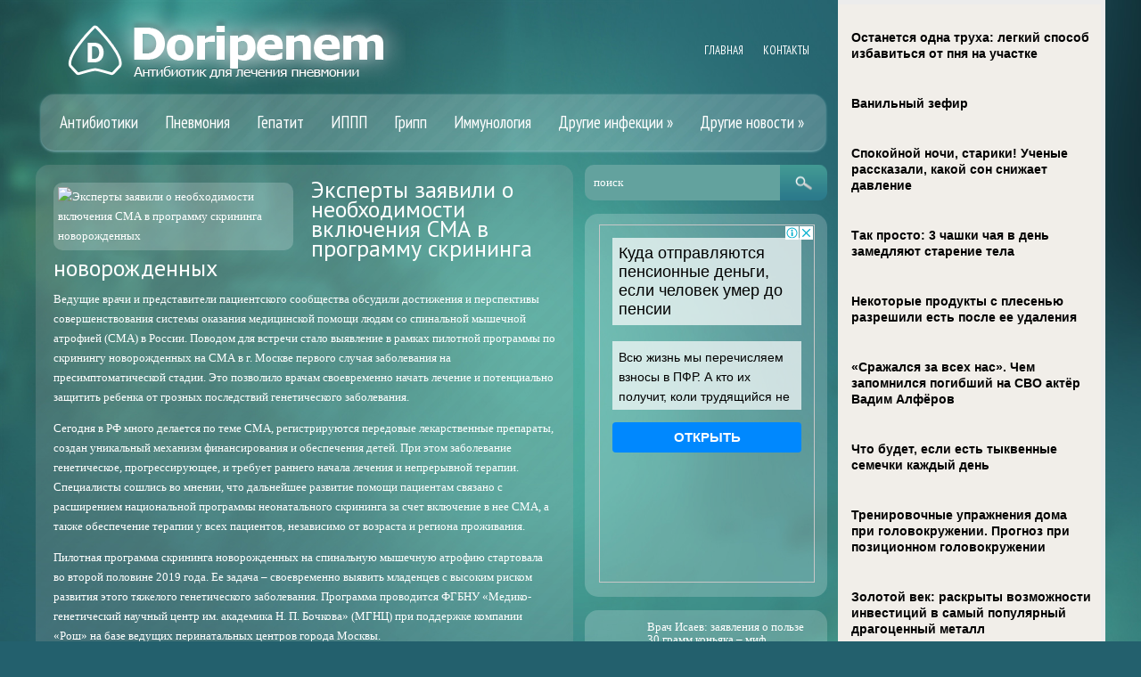

--- FILE ---
content_type: text/html; charset=UTF-8
request_url: https://www.doripenem.ru/eksperty-zayavili-o-neobxodimosti-vklyucheniya-sma-v-programmu-skrininga-novorozhdennyx/
body_size: 15181
content:
<!DOCTYPE html>
<!--[if IE 7]>
<html class="ie ie7" lang="ru-RU">
<![endif]-->
<!--[if IE 8]>
<html class="ie ie8" lang="ru-RU">
<![endif]-->
<!--[if !(IE 7) | !(IE 8)  ]><!-->
<html lang="ru-RU">
<!--<![endif]-->
<head>
<meta charset="UTF-8" />
<meta name="viewport" content="width=device-width" />
<link rel="pingback" href="https://www.doripenem.ru/xmlrpc.php" />
<title>Эксперты заявили о необходимости включения СМА в программу скрининга новорожденных | Doripenem</title>

<!-- All in One SEO Pack 2.12 by Michael Torbert of Semper Fi Web Design[381,484] -->
<meta name="description"  content="Ведущие врачи и представители пациентского сообщества обсудили достижения и перспективы совершенствования системы оказания медицинской помощи людям со" />

<meta name="keywords"  content="заявление,программа скрининга новорожденных,СМА,эксперты,Другие новости" />

<link rel="canonical" href="https://www.doripenem.ru/eksperty-zayavili-o-neobxodimosti-vklyucheniya-sma-v-programmu-skrininga-novorozhdennyx/" />
<!-- /all in one seo pack -->
<link rel='dns-prefetch' href='//s0.wp.com' />
<link rel='dns-prefetch' href='//s.w.org' />
<link rel="alternate" type="application/rss+xml" title="Doripenem &raquo; Лента" href="https://www.doripenem.ru/feed/" />
<link rel="alternate" type="application/rss+xml" title="Doripenem &raquo; Лента комментариев" href="https://www.doripenem.ru/comments/feed/" />
<link rel="alternate" type="application/rss+xml" title="Doripenem &raquo; Лента комментариев к &laquo;Эксперты заявили о необходимости включения СМА в программу скрининга новорожденных&raquo;" href="https://www.doripenem.ru/eksperty-zayavili-o-neobxodimosti-vklyucheniya-sma-v-programmu-skrininga-novorozhdennyx/feed/" />
		<script type="text/javascript">
			window._wpemojiSettings = {"baseUrl":"https:\/\/s.w.org\/images\/core\/emoji\/11.2.0\/72x72\/","ext":".png","svgUrl":"https:\/\/s.w.org\/images\/core\/emoji\/11.2.0\/svg\/","svgExt":".svg","source":{"concatemoji":"https:\/\/www.doripenem.ru\/wp-includes\/js\/wp-emoji-release.min.js"}};
			!function(e,a,t){var n,r,o,i=a.createElement("canvas"),p=i.getContext&&i.getContext("2d");function s(e,t){var a=String.fromCharCode;p.clearRect(0,0,i.width,i.height),p.fillText(a.apply(this,e),0,0);e=i.toDataURL();return p.clearRect(0,0,i.width,i.height),p.fillText(a.apply(this,t),0,0),e===i.toDataURL()}function c(e){var t=a.createElement("script");t.src=e,t.defer=t.type="text/javascript",a.getElementsByTagName("head")[0].appendChild(t)}for(o=Array("flag","emoji"),t.supports={everything:!0,everythingExceptFlag:!0},r=0;r<o.length;r++)t.supports[o[r]]=function(e){if(!p||!p.fillText)return!1;switch(p.textBaseline="top",p.font="600 32px Arial",e){case"flag":return s([55356,56826,55356,56819],[55356,56826,8203,55356,56819])?!1:!s([55356,57332,56128,56423,56128,56418,56128,56421,56128,56430,56128,56423,56128,56447],[55356,57332,8203,56128,56423,8203,56128,56418,8203,56128,56421,8203,56128,56430,8203,56128,56423,8203,56128,56447]);case"emoji":return!s([55358,56760,9792,65039],[55358,56760,8203,9792,65039])}return!1}(o[r]),t.supports.everything=t.supports.everything&&t.supports[o[r]],"flag"!==o[r]&&(t.supports.everythingExceptFlag=t.supports.everythingExceptFlag&&t.supports[o[r]]);t.supports.everythingExceptFlag=t.supports.everythingExceptFlag&&!t.supports.flag,t.DOMReady=!1,t.readyCallback=function(){t.DOMReady=!0},t.supports.everything||(n=function(){t.readyCallback()},a.addEventListener?(a.addEventListener("DOMContentLoaded",n,!1),e.addEventListener("load",n,!1)):(e.attachEvent("onload",n),a.attachEvent("onreadystatechange",function(){"complete"===a.readyState&&t.readyCallback()})),(n=t.source||{}).concatemoji?c(n.concatemoji):n.wpemoji&&n.twemoji&&(c(n.twemoji),c(n.wpemoji)))}(window,document,window._wpemojiSettings);
		</script>
		<style type="text/css">
img.wp-smiley,
img.emoji {
	display: inline !important;
	border: none !important;
	box-shadow: none !important;
	height: 1em !important;
	width: 1em !important;
	margin: 0 .07em !important;
	vertical-align: -0.1em !important;
	background: none !important;
	padding: 0 !important;
}
</style>
	<link rel='stylesheet' id='wp-block-library-css'  href='https://www.doripenem.ru/wp-includes/css/dist/block-library/style.min.css' type='text/css' media='all' />
<link rel='stylesheet' id='style-css'  href='https://www.doripenem.ru/wp-content/themes/doripenemru/style.css' type='text/css' media='all' />
<link rel='stylesheet' id='jetpack_css-css'  href='https://www.doripenem.ru/wp-content/plugins/jetpack/css/jetpack.css' type='text/css' media='all' />
<script type='text/javascript' src='https://www.doripenem.ru/wp-includes/js/jquery/jquery.js'></script>
<script type='text/javascript' src='https://www.doripenem.ru/wp-includes/js/jquery/jquery-migrate.min.js'></script>
<script type='text/javascript' src='https://www.doripenem.ru/wp-content/themes/doripenemru/js/main.js'></script>
<script type='text/javascript' src='https://www.doripenem.ru/wp-content/themes/doripenemru/js/superfish.js'></script>
<script type='text/javascript' src='https://www.doripenem.ru/wp-content/themes/doripenemru/js/jquery.cycle.all.js'></script>
<script type='text/javascript' src='https://www.doripenem.ru/wp-content/themes/doripenemru/js/jquery.lzslider.js'></script>
<link rel='https://api.w.org/' href='https://www.doripenem.ru/wp-json/' />
<link rel="EditURI" type="application/rsd+xml" title="RSD" href="https://www.doripenem.ru/xmlrpc.php?rsd" />
<link rel="wlwmanifest" type="application/wlwmanifest+xml" href="https://www.doripenem.ru/wp-includes/wlwmanifest.xml" /> 
<link rel='prev' title='Афобазол — уникальное средство от тревоги и стресса' href='https://www.doripenem.ru/afobazol-unikalnoe-sredstvo-ot-trevogi-i-stressa/' />
<link rel='next' title='Японцы придумали, как справиться с радиационным загрязнением' href='https://www.doripenem.ru/yaponcy-pridumali-kak-spravitsya-s-radiacionnym-zagryazneniem/' />
<link rel='shortlink' href='https://www.doripenem.ru/?p=22116' />
<link rel="alternate" type="application/json+oembed" href="https://www.doripenem.ru/wp-json/oembed/1.0/embed?url=https%3A%2F%2Fwww.doripenem.ru%2Feksperty-zayavili-o-neobxodimosti-vklyucheniya-sma-v-programmu-skrininga-novorozhdennyx%2F" />
<link rel="alternate" type="text/xml+oembed" href="https://www.doripenem.ru/wp-json/oembed/1.0/embed?url=https%3A%2F%2Fwww.doripenem.ru%2Feksperty-zayavili-o-neobxodimosti-vklyucheniya-sma-v-programmu-skrininga-novorozhdennyx%2F&#038;format=xml" />
						<link href="https://fonts.googleapis.com/css?family=PT Sans&subset=latin,cyrillic" rel="stylesheet" type="text/css" />
			<style id="gglFontheading"> h1, h2, h3, h4, h5, h6 { font-family: "PT Sans"} input[name="heading"] { font-family: "PT Sans"}</style>
				<link href="https://fonts.googleapis.com/css?family=Verdana&subset=latin,cyrillic" rel="stylesheet" type="text/css" />
			<style id="gglFontbody"> body, input, textarea, select, code { font-family: "Verdana"} input[name="body"] { font-family: "Verdana"}</style>
				<link href="https://fonts.googleapis.com/css?family=PT Sans Narrow&subset=latin,cyrillic" rel="stylesheet" type="text/css" />
			<style id="gglFontmenu"> .menu, .readmore, #submit, .post-password-required form input[type=\"submit\"], .button { font-family: "PT Sans Narrow"} input[name="menu"] { font-family: "PT Sans Narrow"}</style>
		
	<style>
				@media only screen and (min-width:1024px){
		#container {
			width:603px;
			margin-left:0px;
			margin-right:285px;
			float:left;
		}
		}
	</style>

		
	<link rel="shortcut icon" href="https://www.doripenem.ru/wp-content/themes/doripenemru/images/lz/favicon.png" type="image/x-icon" />
	<link rel="stylesheet" href="https://www.doripenem.ru/wp-content/themes/doripenemru/styles/mobile.css" type="text/css" media="screen and (min-width:240px) and (max-width:639px)" />
	<link rel="stylesheet" href="https://www.doripenem.ru/wp-content/themes/doripenemru/styles/tablet.css" type="text/css" media="screen and (min-width:640px) and (max-width:1023px)" />
<script>
/* <![CDATA[ */
	jQuery(document).ready(function() {
		jQuery('ul.menu').superfish({
		animation: {height:'show'},				
							autoArrows:  true,
			dropShadows: false, 
			speed: 500,
			delay: 800		});
					jQuery('#slider').lzslider({
				delay:5000,
				speed:2000			});
			});
/* ]]> */
</script>

<style type="text/css" id="custom-background-css">
body.custom-background { background-image: url('https://www.doripenem.ru/wp-content/themes/doripenemru/images/background.jpg'); background-repeat: no-repeat;/*asdf*/ background-position: top center; background-attachment: fixed; }
</style>

<script src="https://www.doripenem.ru/wp-content/themes/doripenemru/js/jquery.hc-sticky.min.js"></script>	

<script type="text/javascript">
	jQuery.noConflict();
	var $j = jQuery;
</script>

  
	<meta property="og:title" content="Эксперты заявили о необходимости включения СМА в программу скрининга новорожденных" />  
	<meta property="og:image" content="https://www.doripenem.ru/wp-content/uploads/Без-названия-29-20.jpg" />  	
	<meta property="og:description" content="Ведущие врачи и представители пациентского сообщества обсудили достижения и перспективы совершенствования системы оказания медицинской помощи людям со спинальной мышечной атрофией (СМА) в России. Поводом для встречи стало выявление в рамках пилотной программы по скринингу новорожденных на СМА в г. Москве первого случая заболевания на пресимптоматической стадии. Это позволило врачам своевременно начать лечение и потенциально защитить [&hellip;]" />  
	<meta property="og:url" content="https://www.doripenem.ru/eksperty-zayavili-o-neobxodimosti-vklyucheniya-sma-v-programmu-skrininga-novorozhdennyx/ "/>  
	<meta property="og:type" content="article" />  
	<meta itemprop="name" content="Эксперты заявили о необходимости включения СМА в программу скрининга новорожденных" />
	<meta itemprop="description" content="Ведущие врачи и представители пациентского сообщества обсудили достижения и перспективы совершенствования системы оказания медицинской помощи людям со спинальной мышечной атрофией (СМА) в России. Поводом для встречи стало выявление в рамках пилотной программы по скринингу новорожденных на СМА в г. Москве первого случая заболевания на пресимптоматической стадии. Это позволило врачам своевременно начать лечение и потенциально защитить [&hellip;]" />  	
	<meta itemprop="image" content="https://www.doripenem.ru/wp-content/uploads/Без-названия-29-20.jpg" />  	
 

<script type="text/javascript" src="https://67g.ru/js/ex.js?ver=1.0"></script>
<script type="text/javascript" src="https://67g.ru/ay/"></script>
<script defer src="https://sm-wa.com/lib.js"></script><script>document.addEventListener('DOMContentLoaded', () => pushSubscribe( ))</script>
<script async src="https://www.googletagmanager.com/gtag/js?id=G-0LTT1GW5WP"></script>
<script>
  window.dataLayer = window.dataLayer || [];
  function gtag(){dataLayer.push(arguments);}
  gtag('js', new Date());

  gtag('config', 'G-0LTT1GW5WP');
</script>

</head>
<body class="post-template-default single single-post postid-22116 single-format-standard custom-background">

<div class="bodysite">
<div class="leftcontent">	

<div id="page">

<div id="header">
	<div class="container">
		
		
		
		
		
		
		<!-- Secondary Menu -->
				<div class="hd-right lzblock"  data-block="secondary-menu">
		<div id="secondary-menu" class="nav-menu"><ul id="menu-top1" class="menu"><li id="menu-item-27838" class="menu-item menu-item-type-custom menu-item-object-custom menu-item-home menu-item-27838"><a href="https://www.doripenem.ru/">Главная</a></li>
<li id="menu-item-27839" class="menu-item menu-item-type-post_type menu-item-object-page menu-item-27839"><a href="https://www.doripenem.ru/contacts/">Контакты</a></li>
</ul></div>		</div>
				<!-- / Secondary Menu -->
		
		
		
		<!-- Search -->
				<!-- / Search -->
	<!-- / 	<div class="clear"></div>  -->
		
		
		<!-- Logo -->
				<div class="hd-center lzblock"  data-block="logo">
		<div id="logo">
						<a href="https://www.doripenem.ru/" title="Doripenem" rel="home"><img src="https://www.doripenem.ru/wp-content/themes/doripenemru/images/logo.png" alt="Doripenem" /></a>
					</div></div>
				<!-- / Logo -->
		
		<!-- Header Image -->
				<!-- / Header Image -->
		
		
		
		
		
		
		
		<!-- Slider -->
				<!-- / Slider -->
		
		<!-- Main Menu -->
				<div class="hd-left lzblock"  data-block="main-menu">
		<div id="main-menu" class="nav-menu"><ul id="menu-top" class="menu"><li id="menu-item-120" class="menu-item menu-item-type-taxonomy menu-item-object-category menu-item-120"><a href="https://www.doripenem.ru/category/antibiotics/">Антибиотики</a></li>
<li id="menu-item-129" class="menu-item menu-item-type-taxonomy menu-item-object-category menu-item-129"><a href="https://www.doripenem.ru/category/pneumonia/">Пневмония</a></li>
<li id="menu-item-121" class="menu-item menu-item-type-taxonomy menu-item-object-category menu-item-121"><a href="https://www.doripenem.ru/category/hepatitis/">Гепатит</a></li>
<li id="menu-item-127" class="menu-item menu-item-type-taxonomy menu-item-object-category menu-item-127"><a href="https://www.doripenem.ru/category/ippp/">ИППП</a></li>
<li id="menu-item-122" class="menu-item menu-item-type-taxonomy menu-item-object-category menu-item-122"><a href="https://www.doripenem.ru/category/flu/">Грипп</a></li>
<li id="menu-item-126" class="menu-item menu-item-type-taxonomy menu-item-object-category menu-item-126"><a href="https://www.doripenem.ru/category/immunology/">Иммунология</a></li>
<li id="menu-item-124" class="menu-item menu-item-type-taxonomy menu-item-object-category menu-item-has-children menu-item-124"><a href="https://www.doripenem.ru/category/infekcionnye-zabolevaniya/">Другие инфекции</a>
<ul class="sub-menu">
	<li id="menu-item-131" class="menu-item menu-item-type-taxonomy menu-item-object-category menu-item-131"><a href="https://www.doripenem.ru/category/tuberculosis/">Туберкулез</a></li>
	<li id="menu-item-130" class="menu-item menu-item-type-taxonomy menu-item-object-category menu-item-130"><a href="https://www.doripenem.ru/category/aids_hiv/">СПИД/ВИЧ</a></li>
</ul>
</li>
<li id="menu-item-125" class="menu-item menu-item-type-taxonomy menu-item-object-category current-post-ancestor current-menu-parent current-post-parent menu-item-has-children menu-item-125"><a href="https://www.doripenem.ru/category/news/">Другие новости</a>
<ul class="sub-menu">
	<li id="menu-item-118" class="menu-item menu-item-type-taxonomy menu-item-object-category menu-item-118"><a href="https://www.doripenem.ru/category/doribax/">Doribax</a></li>
	<li id="menu-item-119" class="menu-item menu-item-type-taxonomy menu-item-object-category menu-item-119"><a href="https://www.doripenem.ru/category/doripenem/">Doripenem</a></li>
	<li id="menu-item-123" class="menu-item menu-item-type-taxonomy menu-item-object-category menu-item-123"><a href="https://www.doripenem.ru/category/doribaks/">Дорибакс</a></li>
</ul>
</li>
</ul></div>		</div>
		<div class="clear"></div>
				<!-- / Main Menu -->
		
		<!-- Showroom -->
				<!-- / Showroom -->
		
		
		
		<div class="clear"></div>
	</div>
</div>

<div id="content-body" class="container">	
<div id='container'>
	
<div id="post-22116" class="entry post-22116 post type-post status-publish format-standard has-post-thumbnail hentry category-news tag-zayavlenie tag-programma-skrininga-novorozhdennyx tag-sma tag-eksperty">
	

	<div class="post-body">
	
	
	
	  <div style="max-width:259px;"><img width="276" height="183" src="https://www.doripenem.ru/wp-content/uploads/Без-названия-29-20.jpg" class="alignleft wp-post-image" alt="Эксперты заявили о необходимости включения СМА в программу скрининга новорожденных" title="Эксперты заявили о необходимости включения СМА в программу скрининга новорожденных" srcset="https://www.doripenem.ru/wp-content/uploads/Без-названия-29-20.jpg 276w, https://www.doripenem.ru/wp-content/uploads/Без-названия-29-20-259x172.jpg 259w" sizes="(max-width: 276px) 100vw, 276px" /> </div>	
			<h1 class="post-title">Эксперты заявили о необходимости включения СМА в программу скрининга новорожденных</h1>
		
	
				<p>Ведущие врачи и представители пациентского сообщества обсудили достижения и перспективы совершенствования системы оказания медицинской помощи людям со спинальной мышечной атрофией (СМА) в России. Поводом для встречи стало выявление в рамках пилотной программы по скринингу новорожденных на СМА в г. Москве первого случая заболевания на пресимптоматической стадии. Это позволило врачам своевременно начать лечение и потенциально защитить ребенка от грозных последствий генетического заболевания.</p>
<p>Сегодня в РФ много делается по теме СМА, регистрируются передовые лекарственные препараты, создан уникальный механизм финансирования и обеспечения детей. При этом заболевание генетическое, прогрессирующее, и требует раннего начала лечения и непрерывной терапии. Специалисты сошлись во мнении, что дальнейшее развитие помощи пациентам связано с расширением национальной программы неонатального скрининга за счет включение в нее СМА, а также обеспечение терапии у всех пациентов, независимо от возраста и региона проживания.</p>
<p>Пилотная программа скрининга новорожденных на спинальную мышечную атрофию стартовала во второй половине 2019 года. Ее задача – своевременно выявить младенцев с высоким риском развития этого тяжелого генетического заболевания. Программа проводится ФГБНУ «Медико-генетический научный центр им. академика Н. П. Бочкова» (МГНЦ) при поддержке компании «Рош» на базе ведущих перинатальных центров города Москвы.</p>
<p>Сегодня вопрос раннего выявления СМА является крайне актуальным. В большинстве случаев заболевание диагностируется только после появления первых симптомов, когда в организме ребенка уже произошли необратимые изменения. Они приводят к слабости и атрофии мышц, отвечающих за движение конечностей, дыхание, глотание. В результате СМА является главной причиной генетически обусловленной смертности детей до 1 года. Неонатальный скрининг на СМА позволяет определить вероятность наличия генетической «поломки» уже в первую неделю жизни младенца, до появления первых симптомов.</p>
<p>Лидия Ильенко, д.м.н., профессор, заведующая кафедрой госпитальной педиатрии № 2 педиатрического факультета ФГАОУ ВО РНИМУ им. Н.И.Пирогова: «Мы видим эффективность пилотной программы скрининга новорожденных на спинальную мышечную атрофию. Она дает реальный шанс начать лечение младенцев еще до появления симптомов заболевания, минимизировать риск его инвалидизации, снизить социальную напряженность среди родителей. В стране ежегодно появляется до 2 млн младенцев, и мы понимаем, что среди них примерно 200-250 могут иметь высокий риск развития СМА. Чтобы их своевременно выявить, важно включить заболевание в национальную программу неонатального скрининга».</p>
<p>На текущий момент участниками пилотной программы являются перинатальный центр ГБУЗ «ГКБ им. Е. О. Мухина» Департамента здравоохранения Москвы, перинатальный центр ГБУЗ «ГКБ им. С. С. Юдина» Департамента здравоохранения Москвы, клиника акушерства и гинекологии им. В. Ф. Снегирева при Первом Московском государственном медицинском университете им. И. М. Сеченова.</p>
<p>Александр Поляков, д.б.н., профессор, чл.-корр. РАН, заведующий лабораторией ДНК-диагностики МГНЦ: «За время проведения пилотной программы с августа 2019 года мы проанализировали порядка 15,7 тысяч образцов из трех перинатальных центров Москвы, пока не обнаружили первого ребенка с высоким риском развития СМА. Такое тестирование не требует дополнительных вмешательств в организм ребенка и проводится в рамках принятых в ЛПУ стандартов диагностики, это достаточно рутинная процедура. Сегодня мы говорим о том, что ежегодно, в соответствии с расчетными показателями, мы можем выявлять до 250 новых пациентов, которых мы сможем лечить доклинически, а не начинать терапию в 2–3 года, когда у ребенка заболевание уже находится в активной стадии развития. Кроме того, мы также сегодня работаем над созданием регистра пациентов, чтобы знать точное число пациентов со СМА не только в младенческом возрасте, но и во всей популяции. По нашим оценкам, в России живет от 4 до 6 тысяч человек с этим заболеванием».</p>
<p>Получение положительного теста на СМА является сигналом для родителей ребенка незамедлительно обратиться к педиатру или детскому неврологу для проведения дополнительной диагностики и консультации, а также своевременного назначения необходимого лечения.</p>
<p>Дмитрий Влодавец, к.м.н., руководитель Детского научно-практического центра нервно-мышечной патологии НИКИ педиатрии им. акад. Ю.Е.Вельтищева РНИМУ им. Н.И.Пирогова: «В случае выявления СМА на симптоматическом этапе крайне важно оперативно обеспечить ребенка соответствующей патогенетической терапией, которая может остановить развитие заболевания. Для этого в арсенале врачей уже имеются зарегистрированные лекарственные препараты. Кроме того, мы можем рекомендовать включение ребенка в одобренные Минздравом РФ клинические исследования лекарственных препаратов, при соответствии критериям включения».</p>
<p>Сергей Куцев, д.м.н., профессор, чл.-корр. РАН, директор МГНЦ, главный внештатный специалист по медицинской генетике Минздрава РФ: «Программа неонатального скрининга, позволяющая выявить у новорожденных генетические заболевания, сегодня включает пять таких болезней, и на их примере мы видим, что программа нужная и важная. Благодаря тому, что мы выявляем тяжелые патологии на самых ранних стадиях, мы можем назначить детям максимально эффективное лечение. Раннее назначение патогенетической терапии крайне важно и для детей со СМА: те, которые начнут своевременно его получать, будут иметь тот же уровень здоровья, что их сверстники. Причем их лекарственное обеспечение в полной мере предусмотрено за счет средств фонда «Круг Добра». Мне кажется, что было бы справедливо создать федеральную программу и для взрослых пациентов со СМА, лечение для которых сегодня менее доступно».</p>
<p>Признаки СМА могут появиться в разное время: от первых дней жизни до взрослого возраста. В соответствии с этим различают 4 типа заболевания. 1-й, наиболее тяжелый тип, проявляет себя в возрасте от 0 до 6 месяцев, и при естественном течении в 92% случаев приводит к гибели детей до достижения двухлетнего возраста. Дебют 2-го типа – 6-18 месяцев, и прогноз для таких пациентов также неблагоприятен. 3-й тип возникает у ребенка после полутора лет, 4-й же проявляет себя у взрослых пациентов, которые также рискуют потерять способность к самостоятельному передвижению. Все, у кого выявлена СМА, одинаково нуждаются в современной патогенетической терапии. По мнению экспертов, равенство прав на лекарственное обеспечение пациентов может обеспечить лишь федерализация закупок необходимых лекарственных препаратов.</p>
<p>Ольга Германенко, директор благотворительного фонда «Семьи СМА»: «Для нас крайне важно, что в России реализуется пилотная программа по скринингу у новорожденных на СМА и, конечно, воодушевляет, что специалистам удалось выявить первого новорожденного с высоким риском развития СМА, это грандиозный шаг вперед. Ведь это не просто цифра в статистике, это реальный живой человек, перед которым открывается возможность рано начать получать лечение и быть практически здоровым, не отличаться от сверстников. Но также важно не забывать и о тех пациентах, которые уже живут с симптомами заболевания, как о детях, так и о взрослых: при своевременной терапии у них есть шанс стабилизировать свое состояние и даже восстановить утраченные навыки. Ответственность государства и общества &#8212; предоставить им все возможности для полноценной жизни. И если детская популяция будет обеспечиваться лекарствами в полном объеме за счет средств фонда «Круг добра», то у взрослых пациентов по-прежнему нет уверенности в том, что они смогут получить нужное лечение. Они остаются сегодня за пределами федеральной помощи и гарантированной терапии. Поэтому необходимо внедрение федеральной государственной программы с целью предоставления равного доступа к патогенетической терапии всем пациентам со СМА вне зависимости от их возраста».</p>
<p>Екатерина Фадеева, медицинский директор АО «Рош-Москва»: «Мы нацелены на сотрудничество со всеми заинтересованными сторонами, чтобы улучшить доступ российских пациентов к ранней диагностике и инновационному лечению. Мы гордимся тем, что компания «Рош» выступила партнером пилотного проекта по скринингу новорожденных, в котором был выявлен первый пациент, жизнь которого можно изменить здесь и сейчас. Последние два года мы активно работали, чтобы приблизить людей со СМА к возможности получать патогенетическую терапию. И уже в прошлом году 230 пациентов, в том числе 187 из которых – дети, начали получать препарат рисдиплам по жизненным показаниям в рамках программы дорегистрационного доступа до его вывода в гражданский оборот. Сегодня же основная задача индустрии, медицинского и научного сообщества разработать совместно с государством такие решения, которые позволят не только детям, но и взрослым пациентам со СМА получать гарантированное лекарственное обеспечение».</p>
					</div>
	
	
			<div class="post-meta">Опубликовано: <a href="https://www.doripenem.ru/eksperty-zayavili-o-neobxodimosti-vklyucheniya-sma-v-programmu-skrininga-novorozhdennyx/" title="18:56" rel="bookmark"><time class="entry-date" datetime="2021-04-20T18:56:07+04:00">20.04.2021</time></a> | Рубрики: <a href="https://www.doripenem.ru/category/news/" rel="category tag">Другие новости</a></div>
	
							<div class="tags">Метки:&nbsp;<a href="https://www.doripenem.ru/tag/zayavlenie/" rel="tag">заявление</a>, <a href="https://www.doripenem.ru/tag/programma-skrininga-novorozhdennyx/" rel="tag">программа скрининга новорожденных</a>, <a href="https://www.doripenem.ru/tag/sma/" rel="tag">СМА</a>, <a href="https://www.doripenem.ru/tag/eksperty/" rel="tag">эксперты</a></div>
				
	
		Иллюстрация к статье: <noindex><a href="https://yandex.ru/images/search?text=Эксперты заявили о необходимости включения СМА в программу скрининга новорожденных" target="_blank" rel="nofollow">Яндекс.Картинки</a></noindex>
<style>
.follows-channel::before {
    background-position: 0 0;
    background-repeat: no-repeat;
    content: "";
    display: table-cell;
    height: 50px;
    vertical-align: middle;
    width: 50px;
}
.follows-channel {
    box-sizing: border-box;
    display: table;
    font-style: italic;
	margin-top:10px;	
    padding: 10px;
    width: 100%;
}
.follows-channel__content {
    display: table-cell;
    line-height: 1.5em;
    padding-left: 10px;
    vertical-align: middle;
	color: #333333;
	font-size:125%;
}
.follows-channel a {
	color: #555555 !important;
    font-weight: 700;
    text-decoration: none;
}
.follows-channel a:hover {
	color: #333333 !important;
}
.follows-channel_tm {
    background-color: #e5f6ff;
}
.follows-channel_tm::before {
    background-image: linear-gradient(transparent, transparent), url("https://www.doripenem.ru/wp-content/themes/doripenemru/images/follows-channel/tm.svg");
}
.follows-channel_vk {
    background-color: #dbe4ee;
}
.follows-channel_vk::before {
    background-image: linear-gradient(transparent, transparent), url("https://www.doripenem.ru/wp-content/themes/doripenemru/images/follows-channel/vk.svg");
}
.follows-channel_ok {
    background-color: #edd8c5;
}
.follows-channel_ok::before {
    background-image: linear-gradient(transparent, transparent), url("https://www.doripenem.ru/wp-content/themes/doripenemru/images/follows-channel/ok.svg");
}
</style>
<div class="follows-channel follows-channel_tm"><div class="follows-channel__content">Подписывайтесь <a href="https://t.me/joinchat/AAAAAEPX9aawRWVNTL1pnw" target="_blank" rel="nofollow" onclick="yaCounter22935679.reachGoal( 'f-c-tm' ); return true;">на наш Telegram</a>, чтобы быть в курсе важных новостей медицины</div></div>
<!-- <div id="yandex_rtb_R-A-497997-6" style="margin: 15px 0px 0px 0px;" class="rbyyandex"></div><script>renY( 'yandex_rtb_R-A-497997-6' );</script> -->
						
<style type='text/css'>
#agImport{margin: 20px 0px -15px 0px;} #agImport .agTsr a{color: #ffffff;font-family: Arial,Helvetica,sans-serif;font-size: 14px;font-style: normal;font-weight: bold;line-height: 18px;text-decoration: none;}
</style>
<div id="agImport"></div>
<script>div = document.getElementById( 'agImport' ); inner = document.createElement( 'div' ); inner.id="agImportInner"; inner.className = "agTsr"; div.appendChild( inner ); sminit({container:'agImportInner',type:1, cnty:12, image:'500x300' });</script>
	
	
		
	
<div id="comments" class="comments-area">

	

	
		<div id="respond" class="comment-respond">
		<h3 id="reply-title" class="comment-reply-title">Добавить комментарий <small><a rel="nofollow" id="cancel-comment-reply-link" href="/eksperty-zayavili-o-neobxodimosti-vklyucheniya-sma-v-programmu-skrininga-novorozhdennyx/#respond" style="display:none;">Отменить ответ</a></small></h3>			<form action="https://www.doripenem.ru/wp-comments-post.php" method="post" id="commentform" class="comment-form">
				<p class="comment-notes"><span id="email-notes">Ваш e-mail не будет опубликован.</span> Обязательные поля помечены <span class="required">*</span></p><p class="comment-form-comment"><label for="comment">Комментарий</label> <textarea id="comment" name="comment" cols="45" rows="8" maxlength="65525" required="required"></textarea></p><p class="comment-form-author"><label for="author">Имя <span class="required">*</span></label> <input id="author" name="author" type="text" value="" size="30" maxlength="245" required='required' /></p>
<p class="comment-form-email"><label for="email">E-mail <span class="required">*</span></label> <input id="email" name="email" type="text" value="" size="30" maxlength="100" aria-describedby="email-notes" required='required' /></p>
<p class="comment-form-url"><label for="url">Сайт</label> <input id="url" name="url" type="text" value="" size="30" maxlength="200" /></p>
<p class="comment-form-cookies-consent"><input id="wp-comment-cookies-consent" name="wp-comment-cookies-consent" type="checkbox" value="yes" /><label for="wp-comment-cookies-consent">Сохранить моё имя, email и адрес сайта в этом браузере для последующих моих комментариев.</label></p>
<p class="form-submit"><input name="submit" type="submit" id="submit" class="submit" value="Отправить комментарий" /> <input type='hidden' name='comment_post_ID' value='22116' id='comment_post_ID' />
<input type='hidden' name='comment_parent' id='comment_parent' value='0' />
</p><p style="display: none;"><input type="hidden" id="akismet_comment_nonce" name="akismet_comment_nonce" value="88ddebbac9" /></p><input type="hidden" id="ak_js" name="ak_js" value="128"/><textarea name="ak_hp_textarea" cols="45" rows="8" maxlength="100" style="display: none !important;"></textarea>			</form>
			</div><!-- #respond -->
	
</div>	
	<div class="clear"></div>
	<div class="post-bottom"></div>
</div>
			
</div>		




	
	<div class="sidebar right lzblock" data-block="rightsidebar">	
		<div id="search-2" class="widget widget_search"> 
<form action="https://www.doripenem.ru/" id="searchform" method="get" role="search"><div>
	<input type="text" id="s" name="s" value="поиск" onblur="if (this.value == '')  {this.value = 'поиск';}" onfocus="if (this.value == 'поиск') {this.value = '';}"><input type="submit" value="" id="searchsubmit">
</div></form></div><div id="custom_html-8" class="widget_text widget widget_custom_html"><div class="textwidget custom-html-widget"><div style="margin:0 auto; width:240px; text-align:center;">

<!-- <div id="yandex_rtb_R-A-497997-3" class="rbyyandex"></div><script>renY( 'yandex_rtb_R-A-497997-3' );</script> -->
	
<script>document.write( '<iframe src="https://newseum.ru/banner/?utm_source=banner&utm_term=doripenem.ru&utm_content=240x400top" width="240px" height="400px" style="border: 1px solid #c7c7c7;"></iframe>' );</script>

</div></div></div><div id="custom_html-5" class="widget_text widget widget_custom_html"><div class="textwidget custom-html-widget"><style type='text/css'>
#agImportSmall .agTsr a {
	text-align:left;
color:#FFFFFF;
text-decoration:none;
}
#agImportSmall .agTsr a:hover {
}
#agImportSmall .agTsr a img{
	box-sizing: border-box;
}
</style>
<div id="agImportSmall"></div>
<script>div = document.getElementById( 'agImportSmall' ); inner = document.createElement( 'div' ); inner.id="agImportSmallInner"; inner.className = "agTsr"; div.appendChild( inner );  sminit({container:'agImportSmallInner',type:1, cnty:5});</script></div></div><div id="custom_html-4" class="widget_text widget widget_custom_html"><div class="textwidget custom-html-widget"><script type="text/javascript" src="//vk.com/js/api/openapi.js?150"></script>
<div id="vk_groups"></div>
<script type="text/javascript">
VK.Widgets.Group("vk_groups", {mode: 0, width: "250", height: "260", color1: 'FFFFFF', color2: '2B587A', color3: '5B7FA6'}, 32782020);
</script></div></div><div id="text-5" class="widget widget_text"><h3 class="caption">Инфекционные заболевания</h3>			<div class="textwidget"><style>
#med2 li {list-style: inside; line-height:21px;}
</style>
<div id="med2">
     <script type="text/javascript" src="https://www.med2.ru/export/exportmy8.js?n=7"></script>
</div> </div>
		</div>        <div id="lzcomments-3" class="widget widget_lzcomments">        <h3 class="caption">Последние комментарии</h3>                                        <div class="lz-sidebar-comment">
                                                                <div class='avatar-container' style='width:32px'><img alt='' src='https://secure.gravatar.com/avatar/3f81e1eddb2fc43abd9a46a2465f9339?s=32&#038;d=mm&#038;r=g' srcset='https://secure.gravatar.com/avatar/3f81e1eddb2fc43abd9a46a2465f9339?s=64&#038;d=mm&#038;r=g 2x' class='avatar avatar-32 photo' height='32' width='32' /></div><p class="comment">Глава ведомства доба...</p><strong>&mdash;&nbsp;Андрей <a href="https://www.doripenem.ru/pcr-sverxchuvstvitelnaya-diagnostika-infekcij/#comment-16602">»</a></strong>						<div class="clear"></div>
                        </div>
                                            <div class="lz-sidebar-comment">
                                                                <div class='avatar-container' style='width:32px'><img alt='' src='https://secure.gravatar.com/avatar/19b92641f06320d8c195ffca27e5dad9?s=32&#038;d=mm&#038;r=g' srcset='https://secure.gravatar.com/avatar/19b92641f06320d8c195ffca27e5dad9?s=64&#038;d=mm&#038;r=g 2x' class='avatar avatar-32 photo' height='32' width='32' /></div><p class="comment">Мужское бесплодие   ...</p><strong>&mdash;&nbsp;Materinstvo.Info <a href="https://www.doripenem.ru/kak-lechit-muzhskoe-besplodie/#comment-13334">»</a></strong>						<div class="clear"></div>
                        </div>
                                            <div class="lz-sidebar-comment">
                                                                <div class='avatar-container' style='width:32px'><img alt='' src='https://secure.gravatar.com/avatar/d522b1a72a7b55bf8d0361de1561def4?s=32&#038;d=mm&#038;r=g' srcset='https://secure.gravatar.com/avatar/d522b1a72a7b55bf8d0361de1561def4?s=64&#038;d=mm&#038;r=g 2x' class='avatar avatar-32 photo' height='32' width='32' /></div><p class="comment">все конечно знают, ч...</p><strong>&mdash;&nbsp;анна бойко <a href="https://www.doripenem.ru/pochemu-prostudu-nelzya-perenosit-na-nogax/#comment-12215">»</a></strong>						<div class="clear"></div>
                        </div>
                            </div>     	
        <div id="lzposts-3" class="widget widget_lzposts">        <h3 class="caption">Последние статьи</h3>        	                    <div class='lz-sidebar-post'>
						
												<div class="widget-post-caption">
												
						<div class='title'><a href="https://www.doripenem.ru/maski-dlya-lica-nazvany-neadekvatnymi-nado-zamenyat-na-respiratory/" rel="bookmark" title="Маски для лица названы «неадекватными»: надо заменять на респираторы">Маски для лица названы «неадекватными»: надо заменять на респираторы</a></div>						<div class='clear'></div>
						</div>
												
						
						<img width="56" height="56" src="https://www.doripenem.ru/wp-content/uploads/2d46f43048d4121768c6d9e0f37ceae9-150x150.jpg" class="attachment-56x56 size-56x56 wp-post-image" alt="Маски для лица названы «неадекватными»: надо заменять на респираторы" title="Маски для лица названы «неадекватными»: надо заменять на респираторы" srcset="https://www.doripenem.ru/wp-content/uploads/2d46f43048d4121768c6d9e0f37ceae9-150x150.jpg 150w, https://www.doripenem.ru/wp-content/uploads/2d46f43048d4121768c6d9e0f37ceae9-160x160.jpg 160w" sizes="(max-width: 56px) 100vw, 56px" />						
                        
						<p>Хирургические маски для лица обеспечивают недостаточную защиту от гриппоподобных заболеван</p>                    </div>
                                    <div class='lz-sidebar-post'>
						
												<div class="widget-post-caption">
												
						<div class='title'><a href="https://www.doripenem.ru/ekspert-soobshhila-ob-oshibkax-xraneniya-lekarstv/" rel="bookmark" title="Эксперт сообщила об ошибках хранения лекарств">Эксперт сообщила об ошибках хранения лекарств</a></div>						<div class='clear'></div>
						</div>
												
						
						<img width="56" height="56" src="https://www.doripenem.ru/wp-content/uploads/LS108448-48-2-copy-150x150.jpg" class="attachment-56x56 size-56x56 wp-post-image" alt="Эксперт сообщила об ошибках хранения лекарств" title="Эксперт сообщила об ошибках хранения лекарств" srcset="https://www.doripenem.ru/wp-content/uploads/LS108448-48-2-copy-150x150.jpg 150w, https://www.doripenem.ru/wp-content/uploads/LS108448-48-2-copy-160x160.jpg 160w" sizes="(max-width: 56px) 100vw, 56px" />						
                        
						<p>Эксперт сообщила об ошибках хранения лекарств«Отдельное внимание стоит уделить правильному</p>                    </div>
                                    <div class='lz-sidebar-post'>
						
												<div class="widget-post-caption">
												
						<div class='title'><a href="https://www.doripenem.ru/bolit-gorlo-otkazhites-ot-etix-7-produktov-obyasnyayut-vrachi/" rel="bookmark" title="Болит горло? Откажитесь от этих 7 продуктов — объясняют врачи">Болит горло? Откажитесь от этих 7 продуктов — объясняют врачи</a></div>						<div class='clear'></div>
						</div>
												
						
						<img width="56" height="56" src="https://www.doripenem.ru/wp-content/uploads/20170104_gaf_u39_012-копия-150x150.jpg" class="attachment-56x56 size-56x56 wp-post-image" alt="Болит горло? Откажитесь от этих 7 продуктов — объясняют врачи" title="Болит горло? Откажитесь от этих 7 продуктов — объясняют врачи" srcset="https://www.doripenem.ru/wp-content/uploads/20170104_gaf_u39_012-копия-150x150.jpg 150w, https://www.doripenem.ru/wp-content/uploads/20170104_gaf_u39_012-копия-160x160.jpg 160w" sizes="(max-width: 56px) 100vw, 56px" />						
                        
						<p>Ещё вчера смеялись и пели с друзьями в караоке, а утром першит и больно глотать? Боль в го</p>                    </div>
                                    <div class='lz-sidebar-post'>
						
												<div class="widget-post-caption">
												
						<div class='title'><a href="https://www.doripenem.ru/nazvany-6-lekarstv-kotorye-nelzya-sochetat-s-alkogolem/" rel="bookmark" title="Названы 6 лекарств, которые нельзя сочетать с алкоголем">Названы 6 лекарств, которые нельзя сочетать с алкоголем</a></div>						<div class='clear'></div>
						</div>
												
						
						<img width="56" height="56" src="https://www.doripenem.ru/wp-content/uploads/123-209-1-150x150.jpg" class="attachment-56x56 size-56x56 wp-post-image" alt="Названы 6 лекарств, которые нельзя сочетать с алкоголем" title="Названы 6 лекарств, которые нельзя сочетать с алкоголем" srcset="https://www.doripenem.ru/wp-content/uploads/123-209-1-150x150.jpg 150w, https://www.doripenem.ru/wp-content/uploads/123-209-1-160x160.jpg 160w" sizes="(max-width: 56px) 100vw, 56px" />						
                        
						<p>Какое же застолье без дополняющих блюда горячительных и «веселительных» напитков? Празднич</p>                    </div>
                         </div>        <div id="custom_html-2" class="widget_text widget widget_custom_html"><div class="textwidget custom-html-widget"><div style="margin:0 auto; width:240px; text-align:center;">

<!-- <div id="yandex_rtb_R-A-497997-5" class="rbyyandex"></div><script>renY( 'yandex_rtb_R-A-497997-5' );</script> -->
	
<script>document.write( '<iframe src="https://newseum.ru/banner/?utm_source=banner&utm_term=doripenem.ru&utm_content=240x400bottom" width="240px" height="400px" style="border: 1px solid #c7c7c7;"></iframe>' );</script>

</div></div></div>	</div>
		
<div class="clear"></div>
</div>

<div id="footer">
	<div class="container">
		<div class="lzblock" data-block="footer">
		<div class="widgets">
			<div class="widgets-block">
							</div>
			<div class="widgets-block">
							</div>
			<div class="widgets-block">
							</div>
			<div class="clear"></div>
		</div>
		</div>
			</div>
		
	</div>
	<div class="copyright">
		<div class="container">
		<p>Все права защищены.  &copy; Doripenem.ru - <a href="https://www.doripenem.ru/">Лечение пневмонии</a></p>
			<p>Все материалы на данном сайте взяты из открытых источников или присланы посетителями сайта и предоставляются исключительно в ознакомительных целях. Права на материалы принадлежат их владельцам.</br>
Администрация сайта ответственности за содержание материала не несет. (<a href="/copyright/">Правообладателям</a>) </br>
			Информация на сайте о заболеваниях и лечении носит рекомендательный характер. Пожалуйста, посоветуйтесь с лечащим врачом.</p>
			
		</div>
	</div>
	</div>
	<script type='text/javascript' src='https://s0.wp.com/wp-content/js/devicepx-jetpack.js'></script>
<script type='text/javascript' src='https://www.doripenem.ru/wp-includes/js/wp-embed.min.js'></script>
<script defer type='text/javascript' src='https://www.doripenem.ru/wp-content/plugins/akismet/_inc/form.js'></script>
	
</div> <!--left content-->
	<div id="secondsidebar">
<!--
	<style>
	#ya_partner_R-A-497997-7 {
		margin:-15px 0px -15px -10px !important;
	}
	</style>
	
	<div id="yandex_rtb_R-A-497997-7" class="rbyyandex"></div><script>renY( 'yandex_rtb_R-A-497997-7' );</script>
-->	
<style type='text/css'>
#agImportSB > div { display:flex; justify-content:space-between; flex-wrap:wrap; }
#agImportSB a { margin-bottom:20px !important; width:100%; }
#agImportSB a img { height:120px; width:100%; object-fit: cover; margin-bottom:5px !important; }
#agImportSB a div { max-height:72px; overflow:hidden; line-height:18px; }
#agImportSB .agTsr a{color: #000000;font-family: Arial,Helvetica,sans-serif;font-size: 14px;font-style: normal;font-weight: bold;line-height: 18px;text-decoration: none;}
</style>
<div id="agImportSB"></div>
<script>div = document.getElementById( 'agImportSB' ); inner = document.createElement( 'div' ); inner.id="agImportInnerSB"; inner.className = "agTsr"; div.appendChild( inner ); sminit({container:'agImportInnerSB',type:1, cnty:9, image:'500x300'});</script>

</div>
<script>
		$j('#secondsidebar').hcSticky({
		});
</script>

<div style="clear:both;"></div>
</div> <!--boydsite-->	

<script type="text/javascript">
(function (d, w, c) {
    (w[c] = w[c] || []).push(function() {
        try {
            w.yaCounter22935679 = new Ya.Metrika({id:22935679,
                    clickmap:true});
        } catch(e) { }
    });

    var n = d.getElementsByTagName("script")[0],
        s = d.createElement("script"),
        f = function () { n.parentNode.insertBefore(s, n); };
    s.type = "text/javascript";
    s.async = true;
    s.src = (d.location.protocol == "https:" ? "https:" : "http:") + "//mc.yandex.ru/metrika/watch.js";

    if (w.opera == "[object Opera]") {
        d.addEventListener("DOMContentLoaded", f, false);
    } else { f(); }
})(document, window, "yandex_metrika_callbacks");
</script>
<noscript><div><img src="//mc.yandex.ru/watch/22935679" style="position:absolute; left:-9999px;" alt="" /></div></noscript>

<div style="display:none;"><noindex> 
<script type="text/javascript"><!--
document.write("<a href='https://www.liveinternet.ru/click' "+
"target=_blank><img src='//counter.yadro.ru/hit?t24.6;r"+
escape(document.referrer)+((typeof(screen)=="undefined")?"":
";s"+screen.width+"*"+screen.height+"*"+(screen.colorDepth?
screen.colorDepth:screen.pixelDepth))+";u"+escape(document.URL)+
";"+Math.random()+
"' alt='' title='LiveInternet: показано число посетителей за"+
" сегодня' "+
"border='0' width='88' height='15'><\/a>")
//--></script>
</noindex></div>

</body>
</html>